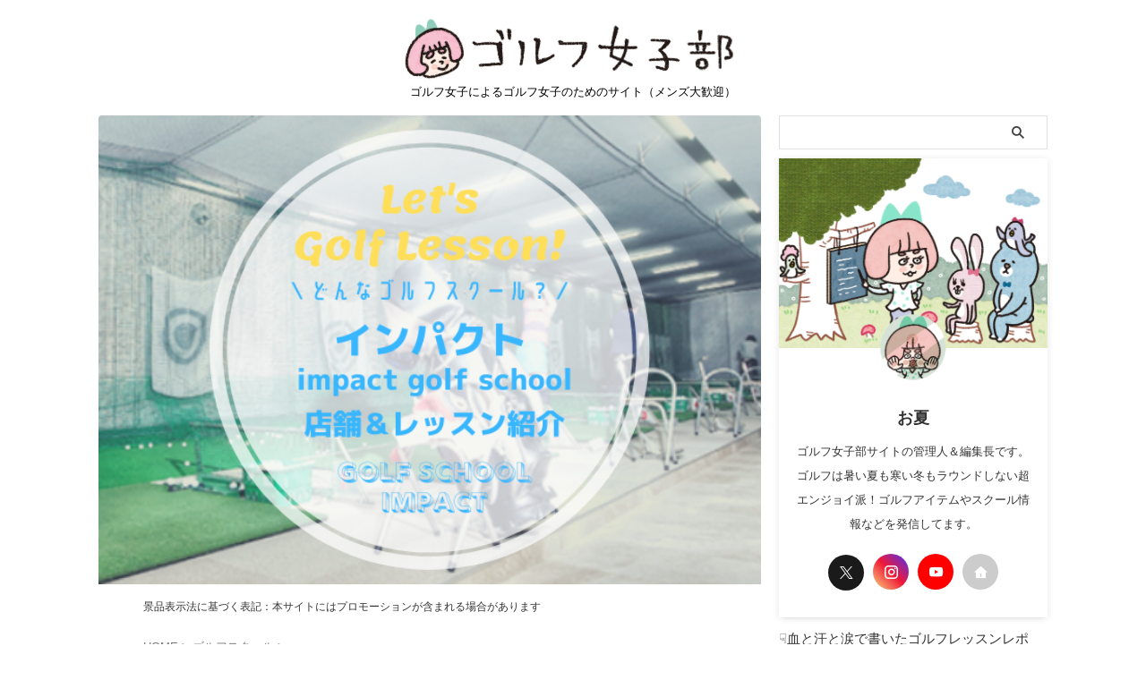

--- FILE ---
content_type: text/html; charset=utf-8
request_url: https://www.google.com/recaptcha/api2/aframe
body_size: 268
content:
<!DOCTYPE HTML><html><head><meta http-equiv="content-type" content="text/html; charset=UTF-8"></head><body><script nonce="vqZDZVIBFsd29bWuIWaW5g">/** Anti-fraud and anti-abuse applications only. See google.com/recaptcha */ try{var clients={'sodar':'https://pagead2.googlesyndication.com/pagead/sodar?'};window.addEventListener("message",function(a){try{if(a.source===window.parent){var b=JSON.parse(a.data);var c=clients[b['id']];if(c){var d=document.createElement('img');d.src=c+b['params']+'&rc='+(localStorage.getItem("rc::a")?sessionStorage.getItem("rc::b"):"");window.document.body.appendChild(d);sessionStorage.setItem("rc::e",parseInt(sessionStorage.getItem("rc::e")||0)+1);localStorage.setItem("rc::h",'1769256451324');}}}catch(b){}});window.parent.postMessage("_grecaptcha_ready", "*");}catch(b){}</script></body></html>

--- FILE ---
content_type: text/css; charset=UTF-8
request_url: https://golf-joshibu.com/wp-content/plugins/st-kaiwa/assets/css/style.php?ver=2.3.2
body_size: 942
content:

.st-kaiwa-hukidashi,
.st-kaiwa-hukidashi2 {
	font-size: 17px;
	line-height: 28px;
}

/* 会話レイアウト */

.st-kaiwa-box {
	width: 100%;
	height: auto;
	margin-bottom: 20px;
	display: table;
}

.st-kaiwa-face {
	text-align: center;
	display: table-cell;
	width: 60px;
	vertical-align: top;
}

.st-kaiwa-face img {
	border-radius: 60px;
	border: 1px solid transparent;
}

.st-kaiwa-face-name {
	margin-top: 5px;
	color: #616161;
	font-size: 70%;
	line-height: 1.5;
	max-width: 60px;
}

.st-kaiwa-area {
	display: table-cell;
	margin: 0;
	vertical-align: top;
	text-align: left;
}

.st-kaiwa-hukidashi {
	display: inline-block;
	padding: 15px 20px;
	margin-left: 20px;
	border-width: 1px;
	border-style: solid;
	border-color: transparent;
	border-radius: 7px;
	position: relative;
	background-color: #f9f9f9;
}

.post .st-kaiwa-hukidashi p:last-child {
	margin-bottom: 0;
}

.st-kaiwa-hukidashi::after {
	content: "";
	position: absolute;
	top: 30px;
	left: -10px;
	margin-top: -10px;
	display: block;
	width: 0;
	height: 0;
	border-style: solid;
	border-width: 10px 10px 10px 0;
	border-color: transparent #f9f9f9 transparent transparent;
}

/*ふきだし反対*/

.st-kaiwa-face2 {
	text-align: center;
	display: table-cell;
	width: 60px;
	vertical-align: top;
}

.st-kaiwa-face2 img {
	border-radius: 60px;
	border: 1px solid transparent;
}

.st-kaiwa-face-name2 {
	margin-top: 5px;
	color: #616161;
	font-size: 70%;
	line-height: 1.5;
	max-width: 60px;
}

.st-kaiwa-area2 {
	display: table-cell;
	margin: 0;
	vertical-align: top;
	text-align: right;
}

.st-kaiwa-hukidashi2 {
	display: inline-block;
	padding: 15px 20px;
	margin-right: 20px;
	border-width: 1px;
	border-style: solid;
	border-color: transparent;
	border-radius: 7px;
	position: relative;
	background-color: #f9f9f9;
	text-align: left;
}

.post .st-kaiwa-hukidashi2 p:last-child {
	margin-bottom: 0;
}

.st-kaiwa-hukidashi2::after {
	content: "";
	position: absolute;
	top: 30px;
	right: -10px;
	margin-top: -10px;
	display: block;
	width: 0;
	height: 0;
	border-style: solid;
	border-width: 10px 0 10px 10px;
	border-color: transparent transparent transparent #f9f9f9;
}

.st-kaiwa-hukidashi::before,
.st-kaiwa-hukidashi2::before {
	content: '';
	position: absolute;
	top: 30px;
	margin-top: -11px;
	display: block;
	width: 0;
	height: 0;
	border-style: solid;
	border-color: transparent;
	z-index: 0;
}

.st-kaiwa-hukidashi::before {
	left: -11px;
	border-width: 11px 11px 11px 0;
}

.st-kaiwa-hukidashi2::before {
	right: -11px;
	border-width: 11px 0 11px 11px;
}

@media only screen and (min-width: 600px) {
	.st-kaiwa-hukidashi,
	.st-kaiwa-hukidashi2 {
		font-size: 20px;
	}
}

@media print, screen and (min-width: 960px) {
	.st-kaiwa-hukidashi,
	.st-kaiwa-hukidashi2 {
		font-size: 15px;
		line-height: 25px;
	}
}


	
	
.st-kaiwa-36916 .st-kaiwa-face-name,
.st-kaiwa-36916 .st-kaiwa-face-name2 {
	margin-top: 5px;
}

.st-kaiwa-36916 .st-kaiwa-face img,
.st-kaiwa-36916 .st-kaiwa-face2 img {
	margin-bottom: 0;
	}

	
	
					
	
.st-kaiwa-36913 .st-kaiwa-face-name,
.st-kaiwa-36913 .st-kaiwa-face-name2 {
	margin-top: 5px;
}

.st-kaiwa-36913 .st-kaiwa-face img,
.st-kaiwa-36913 .st-kaiwa-face2 img {
	margin-bottom: 0;
	}

	
	
					
	
.st-kaiwa-36910 .st-kaiwa-face-name,
.st-kaiwa-36910 .st-kaiwa-face-name2 {
	margin-top: 5px;
}

.st-kaiwa-36910 .st-kaiwa-face img,
.st-kaiwa-36910 .st-kaiwa-face2 img {
	margin-bottom: 0;
	}

	
	
					
	
.st-kaiwa-36907 .st-kaiwa-face-name,
.st-kaiwa-36907 .st-kaiwa-face-name2 {
	margin-top: 5px;
}

.st-kaiwa-36907 .st-kaiwa-face img,
.st-kaiwa-36907 .st-kaiwa-face2 img {
	margin-bottom: 0;
	}

	
	
					
	
.st-kaiwa-21629 .st-kaiwa-face-name,
.st-kaiwa-21629 .st-kaiwa-face-name2 {
	margin-top: 5px;
}

.st-kaiwa-21629 .st-kaiwa-face img,
.st-kaiwa-21629 .st-kaiwa-face2 img {
	margin-bottom: 0;
	}

	
	
					
	
.st-kaiwa-2849 .st-kaiwa-face-name,
.st-kaiwa-2849 .st-kaiwa-face-name2 {
	margin-top: 5px;
}

.st-kaiwa-2849 .st-kaiwa-face img,
.st-kaiwa-2849 .st-kaiwa-face2 img {
	margin-bottom: 0;
	}

	
	
					
	
.st-kaiwa-2527 .st-kaiwa-face-name,
.st-kaiwa-2527 .st-kaiwa-face-name2 {
	margin-top: 5px;
}

.st-kaiwa-2527 .st-kaiwa-face img,
.st-kaiwa-2527 .st-kaiwa-face2 img {
	margin-bottom: 0;
	}

	
	
					
	
.st-kaiwa-532 .st-kaiwa-face-name,
.st-kaiwa-532 .st-kaiwa-face-name2 {
	margin-top: 5px;
}

.st-kaiwa-532 .st-kaiwa-face img,
.st-kaiwa-532 .st-kaiwa-face2 img {
	margin-bottom: 0;
	}

	
	
					
	
.st-kaiwa-249 .st-kaiwa-face-name,
.st-kaiwa-249 .st-kaiwa-face-name2 {
	margin-top: 5px;
}

.st-kaiwa-249 .st-kaiwa-face img,
.st-kaiwa-249 .st-kaiwa-face2 img {
	margin-bottom: 0;
	}

	
	
					
	
.st-kaiwa-246 .st-kaiwa-face-name,
.st-kaiwa-246 .st-kaiwa-face-name2 {
	margin-top: 5px;
}

.st-kaiwa-246 .st-kaiwa-face img,
.st-kaiwa-246 .st-kaiwa-face2 img {
	margin-bottom: 0;
	}

	
	
					
	
.st-kaiwa-228 .st-kaiwa-face-name,
.st-kaiwa-228 .st-kaiwa-face-name2 {
	margin-top: 5px;
}

.st-kaiwa-228 .st-kaiwa-face img,
.st-kaiwa-228 .st-kaiwa-face2 img {
	margin-bottom: 0;
	}

	
	
					
	
.st-kaiwa-224 .st-kaiwa-face-name,
.st-kaiwa-224 .st-kaiwa-face-name2 {
	margin-top: 5px;
}

.st-kaiwa-224 .st-kaiwa-face img,
.st-kaiwa-224 .st-kaiwa-face2 img {
	margin-bottom: 0;
	}

	
	
					
	
.st-kaiwa-221 .st-kaiwa-face-name,
.st-kaiwa-221 .st-kaiwa-face-name2 {
	margin-top: 5px;
}

.st-kaiwa-221 .st-kaiwa-face img,
.st-kaiwa-221 .st-kaiwa-face2 img {
	margin-bottom: 0;
	}

	
	
					
	
.st-kaiwa-218 .st-kaiwa-face-name,
.st-kaiwa-218 .st-kaiwa-face-name2 {
	margin-top: 5px;
}

.st-kaiwa-218 .st-kaiwa-face img,
.st-kaiwa-218 .st-kaiwa-face2 img {
	margin-bottom: 0;
	}

	
	
					
	
.st-kaiwa-215 .st-kaiwa-face-name,
.st-kaiwa-215 .st-kaiwa-face-name2 {
	margin-top: 5px;
}

.st-kaiwa-215 .st-kaiwa-face img,
.st-kaiwa-215 .st-kaiwa-face2 img {
	margin-bottom: 0;
	}

	
	
					
	
.st-kaiwa-213 .st-kaiwa-face-name,
.st-kaiwa-213 .st-kaiwa-face-name2 {
	margin-top: 5px;
}

.st-kaiwa-213 .st-kaiwa-face img,
.st-kaiwa-213 .st-kaiwa-face2 img {
	margin-bottom: 0;
	}

	
	
					
	
.st-kaiwa-211 .st-kaiwa-face-name,
.st-kaiwa-211 .st-kaiwa-face-name2 {
	margin-top: 5px;
}

.st-kaiwa-211 .st-kaiwa-face img,
.st-kaiwa-211 .st-kaiwa-face2 img {
	margin-bottom: 0;
	}

	
	
					
	
.st-kaiwa-206 .st-kaiwa-face-name,
.st-kaiwa-206 .st-kaiwa-face-name2 {
	margin-top: 5px;
}

.st-kaiwa-206 .st-kaiwa-face img,
.st-kaiwa-206 .st-kaiwa-face2 img {
	margin-bottom: 0;
	}

	
	
					
	
.st-kaiwa-203 .st-kaiwa-face-name,
.st-kaiwa-203 .st-kaiwa-face-name2 {
	margin-top: 5px;
}

.st-kaiwa-203 .st-kaiwa-face img,
.st-kaiwa-203 .st-kaiwa-face2 img {
	margin-bottom: 0;
	}

	
	
					
	
.st-kaiwa-200 .st-kaiwa-face-name,
.st-kaiwa-200 .st-kaiwa-face-name2 {
	margin-top: 5px;
}

.st-kaiwa-200 .st-kaiwa-face img,
.st-kaiwa-200 .st-kaiwa-face2 img {
	margin-bottom: 0;
	}

	
	
					
	
.st-kaiwa-197 .st-kaiwa-face-name,
.st-kaiwa-197 .st-kaiwa-face-name2 {
	margin-top: 5px;
}

.st-kaiwa-197 .st-kaiwa-face img,
.st-kaiwa-197 .st-kaiwa-face2 img {
	margin-bottom: 0;
	}

	
	
					
	
.st-kaiwa-193 .st-kaiwa-face-name,
.st-kaiwa-193 .st-kaiwa-face-name2 {
	margin-top: 5px;
}

.st-kaiwa-193 .st-kaiwa-face img,
.st-kaiwa-193 .st-kaiwa-face2 img {
	margin-bottom: 0;
	}

	
	
				